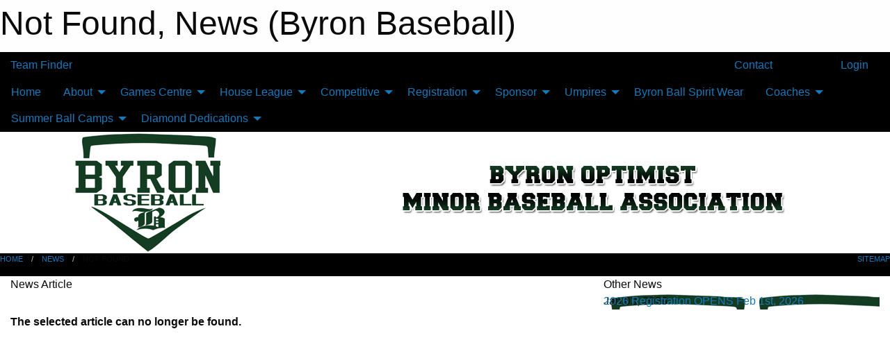

--- FILE ---
content_type: text/html; charset=utf-8
request_url: https://byronbaseball.ca/Articles/4042/2021_Registration_NOW_OPEN/
body_size: 8058
content:


<!DOCTYPE html>

<html class="no-js" lang="en">
<head><meta charset="utf-8" /><meta http-equiv="x-ua-compatible" content="ie=edge" /><meta name="viewport" content="width=device-width, initial-scale=1.0" /><link rel="preconnect" href="https://cdnjs.cloudflare.com" /><link rel="dns-prefetch" href="https://cdnjs.cloudflare.com" /><link rel="preconnect" href="https://fonts.gstatic.com" /><link rel="dns-prefetch" href="https://fonts.gstatic.com" /><title>
	News > Not Found (Byron Baseball)
</title><link rel="stylesheet" href="https://fonts.googleapis.com/css2?family=Oswald&amp;family=Roboto&amp;family=Passion+One:wght@700&amp;display=swap" />

    <!-- Compressed CSS -->
    <link rel="stylesheet" href="https://cdnjs.cloudflare.com/ajax/libs/foundation/6.7.5/css/foundation.min.css" /><link rel="stylesheet" href="https://cdnjs.cloudflare.com/ajax/libs/motion-ui/2.0.3/motion-ui.css" />

    <!--load all styles -->
    
  <meta name="keywords" content="Baseball,Fastball,Softball,Pitching,Batting,Hitting,Byron,Byronbaseball," /><meta name="description" content="byronbaseball.ca Home of the Byron Optimist Minor Baseball Association" />
<style type="text/css">
 body { --D-color-rgb-primary: 145,145,145; --D-color-rgb-secondary: 13,41,22; --D-color-rgb-link: 145,145,145; --D-color-rgb-link-hover: 13,41,22; --D-color-rgb-content-link: 145,145,145; --D-color-rgb-content-link-hover: 13,41,22 }  body { --D-fonts-main: 'Roboto', sans-serif }  body { --D-fonts-headings: 'Oswald', sans-serif }  body { --D-fonts-bold: 'Passion One', cursive }  body { --D-wrapper-max-width: 1200px } @media screen and (min-width: 40em) {  .sitecontainer { background-color: rgba(0,0,0,1.0) } }  .sitecontainer main .wrapper { background-color: rgba(255,255,255,1); }  .bottom-drawer .content { background-color: rgba(255,255,255,1); } #wid7 .row-masthead { background-color: rgba(255,255,255,1.0) }
</style>
<link href="/Domains/byronbaseball.ca/favicon.ico" rel="shortcut icon" /><link href="/assets/responsive/css/public.min.css?v=2025.07.27" type="text/css" rel="stylesheet" media="screen" /><link href="/Utils/Styles.aspx?Mode=Responsive&amp;Version=2024.04.15.20.00.00" type="text/css" rel="stylesheet" media="screen" /><script>var clicky_site_ids = clicky_site_ids || []; clicky_site_ids.push(100808917); var clicky_custom = {};</script>
<script async src="//static.getclicky.com/js"></script>
<script async src="//static.getclicky.com/inc/javascript/video/youtube.js"></script>
</head>
<body>
    
    
  <h1 class="hidden">Not Found, News (Byron Baseball)</h1>

    <form method="post" action="/Articles/4042/2021_Registration_NOW_OPEN/" id="frmMain">
<div class="aspNetHidden">
<input type="hidden" name="tlrk_ssm_TSSM" id="tlrk_ssm_TSSM" value="" />
<input type="hidden" name="tlrk_sm_TSM" id="tlrk_sm_TSM" value="" />
<input type="hidden" name="__EVENTTARGET" id="__EVENTTARGET" value="" />
<input type="hidden" name="__EVENTARGUMENT" id="__EVENTARGUMENT" value="" />
<input type="hidden" name="__VIEWSTATE" id="__VIEWSTATE" value="8eAnQGLpyf4iVUFipao63zhpbF2Jci4WIB3ivEGNRTQ69ARe/NYZdhGMuVdtkp/K+ZyxyfAzHXC1TnbQv8XogrUEnTHIkgRXqln7QAIlUs9EAPqBi2+wD9t5e6CugqSxsu3xFEqJWd7HJqqnI8NGgQDwJmK6/u/bmv0/X6TMbHM+MX8MZqYPXAUq/+kNEbHss651ErDdENrmaIVRqQl0G6RX1m61+nZb9AdODd4pUNK1/13da3rv8EtQfD2VpZGjMivmQhwIET9NkaORmBkgmNlqt62B6J+ngbXSqHZ5QoHuk6FL2Oo1gsBulyc6KobHnQE96/FQrpxiObGQ2ddUGU3N8swOXS/p0P/fSeFCdBeV5a+I1Xs6LI2174wVAsFr1pnRwyC2rNf0ub41p3gH9a1I7C2rIGDElvB4i+0dzU2aBDXH894R+IZ8p5LgEMFoZ5xuKFKlJZPGMtvGker1me9GGRtbhJq26vXfpZ6lDQJCfyYfOlTpC+hbgJLwZ0qkijODBU0a6ZM/bkTdqXBPGw==" />
</div>

<script type="text/javascript">
//<![CDATA[
var theForm = document.forms['frmMain'];
if (!theForm) {
    theForm = document.frmMain;
}
function __doPostBack(eventTarget, eventArgument) {
    if (!theForm.onsubmit || (theForm.onsubmit() != false)) {
        theForm.__EVENTTARGET.value = eventTarget;
        theForm.__EVENTARGUMENT.value = eventArgument;
        theForm.submit();
    }
}
//]]>
</script>


<script src="/WebResource.axd?d=pynGkmcFUV13He1Qd6_TZCQVBX2MAVVdBFOCydgVmzpZ11lbXj8FEvSM46J-7oxt_lKGKGuvwJ5fB8fOADyXUQ2&amp;t=638901397900000000" type="text/javascript"></script>


<script src="https://ajax.aspnetcdn.com/ajax/4.5.2/1/MicrosoftAjax.js" type="text/javascript"></script>
<script src="https://ajax.aspnetcdn.com/ajax/4.5.2/1/MicrosoftAjaxWebForms.js" type="text/javascript"></script>
<script src="/assets/core/js/web/web.min.js?v=2025.07.27" type="text/javascript"></script>
<script src="https://d2i2wahzwrm1n5.cloudfront.net/ajaxz/2025.2.609/Common/Core.js" type="text/javascript"></script>
<script src="https://d2i2wahzwrm1n5.cloudfront.net/ajaxz/2025.2.609/Ajax/Ajax.js" type="text/javascript"></script>
<div class="aspNetHidden">

	<input type="hidden" name="__VIEWSTATEGENERATOR" id="__VIEWSTATEGENERATOR" value="CA0B0334" />
	<input type="hidden" name="__EVENTVALIDATION" id="__EVENTVALIDATION" value="6MrnTu8KfaBkNOut1KUn/wpyVWEb9LiY9XqOzOccwptv3OEVx1m3mT9k9a5fY4Mf/ZavX5v8fxuCOAAe/jc195AgNbKh3iRukbZXzNCDts5ZeaTRBoNXCkSy2l50GRqz" />
</div>
        <script type="text/javascript">
//<![CDATA[
Sys.WebForms.PageRequestManager._initialize('ctl00$tlrk_sm', 'frmMain', ['tctl00$tlrk_ramSU','tlrk_ramSU'], [], [], 90, 'ctl00');
//]]>
</script>

        <!-- 2025.2.609.462 --><div id="tlrk_ramSU">
	<span id="tlrk_ram" style="display:none;"></span>
</div>
        

        
  <div class="sitecontainer"><div id="row4" class="row-outer  not-editable"><div class="row-inner"><div id="wid5"><div class="outer-top-bar"><div class="wrapper row-top-bar"><div class="grid-x grid-padding-x align-middle"><div class="cell shrink show-for-small-only"><div class="cell small-6" data-responsive-toggle="top_bar_links" data-hide-for="medium"><button title="Toggle Top Bar Links" class="menu-icon" type="button" data-toggle></button></div></div><div class="cell shrink"><a href="/Seasons/Current/">Team Finder</a></div><div class="cell shrink"><div class="grid-x grid-margin-x"><div class="cell auto"><a href="https://www.facebook.com/byronoptimistminorbaseball/" target="_blank" rel="noopener"><i class="fab fa-facebook" title="Facebook"></i></a></div><div class="cell auto"><a href="https://www.twitter.com/byronball519" target="_blank" rel="noopener"><i class="fab fa-x-twitter" title="Twitter"></i></a></div><div class="cell auto"><a href="https://instagram.com/byronball519" target="_blank" rel="noopener"><i class="fab fa-instagram" title="Instagram"></i></a></div></div></div><div class="cell auto show-for-medium"><ul class="menu align-right"><li><a href="/Contact/"><i class="fas fa-address-book" title="Contacts"></i>&nbsp;Contact</a></li><li><a href="/Search/"><i class="fas fa-search" title="Search"></i><span class="hide-for-medium">&nbsp;Search</span></a></li></ul></div><div class="cell auto medium-shrink text-right"><ul class="dropdown menu align-right" data-dropdown-menu><li><a href="/Account/Login/?ReturnUrl=%2fArticles%2f4042%2f2021_Registration_NOW_OPEN%2f" rel="nofollow"><i class="fas fa-sign-in-alt"></i>&nbsp;Login</a></li></ul></div></div><div id="top_bar_links" class="hide-for-medium" style="display:none;"><ul class="vertical menu"><li><a href="/Contact/"><i class="fas fa-address-book" title="Contacts"></i>&nbsp;Contact</a></li><li><a href="/Search/"><i class="fas fa-search" title="Search"></i><span class="hide-for-medium">&nbsp;Search</span></a></li></ul></div></div></div>
</div></div></div><header id="header" class="hide-for-print"><div id="row10" class="row-outer  not-editable"><div class="row-inner wrapper"><div id="wid11">
</div></div></div><div id="row6" class="row-outer  not-editable"><div class="row-inner wrapper"><div id="wid8">
        <div class="cMain_ctl14-row-menu row-menu org-menu">
            
            <div class="grid-x align-middle">
                
                <nav class="cell auto">
                    <div class="title-bar" data-responsive-toggle="cMain_ctl14_menu" data-hide-for="large">
                        <div class="title-bar-left">
                            
                            <ul class="horizontal menu">
                                
                                <li><a href="/">Home</a></li>
                                
                                <li><a href="/Seasons/Current/">Team Finder</a></li>
                                
                            </ul>
                            
                        </div>
                        <div class="title-bar-right">
                            <div class="title-bar-title" data-toggle="cMain_ctl14_menu">Organization Menu&nbsp;<i class="fas fa-bars"></i></div>
                        </div>
                    </div>
                    <ul id="cMain_ctl14_menu" style="display: none;" class="vertical large-horizontal menu " data-responsive-menu="drilldown large-dropdown" data-back-button='<li class="js-drilldown-back"><a class="sh-menu-back"></a></li>'>
                        <li class="hover-nonfunction"><a href="/">Home</a></li><li class="hover-nonfunction"><a>About</a><ul class="menu vertical nested"><li class="hover-nonfunction"><a href="/Pages/1002/Mission_and_Vision/">Mission &amp; Vision</a></li><li class="hover-nonfunction"><a href="/Staff/1003/">Executive &amp; Staff</a></li><li class="hover-nonfunction"><a href="/Pages/5993/Board_of_Directors_Position_Summary/">Board of Directors Position Summary</a></li><li class="hover-nonfunction"><a href="/Coaches/1004/">Current Coaches</a></li><li class="hover-nonfunction"><a href="/Contact/1005/">Contact Us</a></li><li class="hover-nonfunction"><a href="/Pages/1056/Challenge_Baseball/">Challenge Baseball</a></li></ul></li><li class="hover-nonfunction"><a>Games Centre</a><ul class="menu vertical nested"><li class="hover-nonfunction"><a href="/Schedule/">Schedule &amp; Results</a></li><li class="hover-nonfunction"><a href="/Calendar/">Organization Calendar</a></li><li class="hover-nonfunction"><a href="/Pages/4789/Tournament_Dates/">Tournament Dates</a></li><li class="hover-nonfunction"><a>Diamond Locations</a><ul class="menu vertical nested"><li class="hover-nonfunction"><a href="https://www.google.ca/maps/place/Byron+Optimist+Sports+Complex/@42.939918,-81.329627,17z/data=!3m1!4b1!4m2!3m1!1s0x882ef0a3238e22b3:0xb001b03d91c36672" target="_blank" rel="noopener"><i class="fa fa-external-link-alt"></i>Byron Optimist Sports Complex</a></li><li class="hover-nonfunction"><a href="https://www.google.ca/maps/place/Byron+Pool/@42.95493,-81.334392,17z/data=!3m1!4b1!4m2!3m1!1s0x882ef08363f2ecad:0x62b11ee1f0b6d6fd" target="_blank" rel="noopener"><i class="fa fa-external-link-alt"></i>Byron Pool Diamond</a></li><li class="hover-nonfunction"><a href="https://www.google.ca/maps/place/42%C2%B058'17.9%22N+81%C2%B021'56.7%22W/@42.9716483,-81.3670514,17z/data=!3m1!4b1!4m6!3m5!1s0x0:0x0!7e2!8m2!3d42.9716461!4d-81.3657503" target="_blank" rel="noopener"><i class="fa fa-external-link-alt"></i>Byron Riverbend Diamond</a></li><li class="hover-nonfunction"><a href="https://www.google.ca/maps/place/209+Whisperwood+Ave,+London,+ON+N6K+4C7/@42.9477434,-81.3262446,17z/data=!3m1!4b1!4m12!1m6!3m5!1s0x882ef096cd2d30f7:0xb36ced1deeba500a!2sByron+Somerset+Public+School!8m2!3d42.947186!4d-81.3260445!3m4!1s0x882ef09151ae21f3:0xd78c5f276b113e11!8m2!3d42.9477395!4d-81.3240559" target="_blank" rel="noopener"><i class="fa fa-external-link-alt"></i>Byron Whisperwood Diamond</a></li><li class="hover-nonfunction"><a href="https://www.google.ca/maps/place/Byron+Southwood+Public+School/@42.950736,-81.333908,17z/data=!3m1!4b1!4m2!3m1!1s0x882ef09c5ba87c93:0xc1615b5ec2bd9dbc" target="_blank" rel="noopener"><i class="fa fa-external-link-alt"></i>Byron Southwood Diamonds</a></li><li class="hover-nonfunction"><a href="https://www.google.ca/maps/place/Byron+Northview+Public+School/@42.96066,-81.338416,17z/data=!3m1!4b1!4m2!3m1!1s0x882ef080488c39e7:0x924b77a2e639d988" target="_blank" rel="noopener"><i class="fa fa-external-link-alt"></i>Byron Northview Diamonds</a></li></ul></li></ul></li><li class="hover-nonfunction"><a>House League</a><ul class="menu vertical nested"><li class="hover-nonfunction"><a href="/Pages/1019/Co-Ed_4U_Blastball/">Co-Ed 4U Blastball</a></li><li class="hover-nonfunction"><a href="/Pages/1020/Co-Ed_5U_Tee-Ball/">Co-Ed 5U Tee-Ball</a></li><li class="hover-nonfunction"><a href="/Pages/2877/Co-Ed_7U_Rally_Cap/">Co-Ed 7U Rally Cap</a></li><li class="hover-nonfunction"><a href="/Pages/1021/Co-Ed_9U_Rookie_Ball/">Co-Ed 9U Rookie Ball</a></li><li class="hover-nonfunction"><a href="/Pages/1022/Girls_Fastball_(U9_-_U21)/">Girls Fastball (U9 - U21)</a></li><li class="hover-nonfunction"><a href="/Pages/1023/Boys_Baseball_(11U-18U)/">Boys Baseball (11U-18U)</a></li></ul></li><li class="hover-nonfunction"><a>Competitive</a><ul class="menu vertical nested"><li class="hover-nonfunction"><a href="/Pages/1015/Competitive_Baseball_(TINCAPS)/">Competitive Baseball (TINCAPS)</a></li><li class="hover-nonfunction"><a href="/Pages/1016/Competitive_Girls_Fastball/">Competitive Girls Fastball</a></li></ul></li><li class="hover-nonfunction"><a>Registration</a><ul class="menu vertical nested"><li class="hover-nonfunction"><a href="/Public/Documents/2026_registration_info_version_2.pdf" target="_blank" rel="noopener"><i class="fa fa-file-pdf"></i>2026 Registration Information</a></li><li class="hover-nonfunction"><a href="https://register.sportsheadz.com/association/152" target="_blank" rel="noopener"><i class="fa fa-external-link-alt"></i>2026 Registration Page</a></li></ul></li><li class="hover-nonfunction"><a>Sponsor</a><ul class="menu vertical nested"><li class="hover-nonfunction"><a href="/Pages/1052/Information/">Information</a></li></ul></li><li class="hover-nonfunction"><a>Umpires</a><ul class="menu vertical nested"><li class="hover-nonfunction"><a href="/Pages/1054/Umpire_Information/">Umpire Information</a></li></ul></li><li class="hover-nonfunction"><a href="https://jattspiritwear.ca/collections/byron-optimist-minor-baseball" target="_blank" rel="noopener"><i class="fa fa-external-link-alt"></i>Byron Ball Spirit Wear</a></li><li class="hover-nonfunction"><a>Coaches</a><ul class="menu vertical nested"><li class="hover-nonfunction"><a href="/Libraries/2238/Coaches/">Coach Documents</a></li><li class="hover-nonfunction"><a href="/Public/Documents/YouTube_Links.docx" target="_blank" rel="noopener"><i class="fa fa-file-word"></i>Youtube Links</a></li></ul></li><li class="hover-nonfunction"><a>Summer Ball Camps</a><ul class="menu vertical nested"><li class="hover-nonfunction"><a href="/Pages/2920/Byron_Baseball_Ball_Camps/">Byron Baseball Ball Camps</a></li></ul></li><li class="hover-nonfunction"><a>Diamond Dedications</a><ul class="menu vertical nested"><li class="hover-nonfunction"><a href="/Pages/6722/Harvey_Bailie_Memorial_Field/">Harvey Bailie Memorial Field</a></li></ul></li>
                    </ul>
                </nav>
            </div>
            
        </div>
        </div><div id="wid7"><div class="cMain_ctl17-row-masthead row-masthead"><div class="grid-x align-middle text-center"><div class="cell small-4"><a href="/"><img class="contained-image" src="/domains/byronbaseball.ca/logo.png" alt="Main Logo" /></a></div><div class="cell small-8"><img class="contained-image" src="/domains/byronbaseball.ca/bg_header.png" alt="Banner Image" /></div></div></div>
</div><div id="wid9"></div></div></div><div id="row12" class="row-outer  not-editable"><div class="row-inner wrapper"><div id="wid13">
<div class="cMain_ctl25-row-breadcrumb row-breadcrumb">
    <div class="grid-x"><div class="cell auto"><nav aria-label="You are here:" role="navigation"><ul class="breadcrumbs"><li><a href="/" title="Main Home Page">Home</a></li><li><a href="/Articles/" title="List of News">News</a></li><li>Not Found</li></ul></nav></div><div class="cell shrink"><ul class="breadcrumbs"><li><a href="/Sitemap/" title="Go to the sitemap page for this website"><i class="fas fa-sitemap"></i><span class="show-for-large">&nbsp;Sitemap</span></a></li></ul></div></div>
</div>
</div></div></div></header><main id="main"><div class="wrapper"><div id="row17" class="row-outer"><div class="row-inner"><div id="wid18"></div></div></div><div id="row1" class="row-outer"><div class="row-inner"><div class="grid-x grid-padding-x"><div id="row1col2" class="cell small-12 medium-12 large-12 "><div id="wid3">
<div class="cMain_ctl39-outer widget">
    <div class="grid-x grid-padding-x"><div class="cell large-8"><div class="heading-4-wrapper"><div class="heading-4"><span class="pre"></span><span class="text">News Article</span><span class="suf"></span></div></div><div class="article-full content-block" style="padding-top: 30px; height: 300px; font-weight: bold;">The selected article can no longer be found.</div><div class="spacer2x"></div></div><div class="cell large-4"><div class="heading-4-wrapper"><div class="heading-4"><span class="pre"></span><span class="text">Other News</span><span class="suf"></span></div></div><div class="carousel-row-wrapper"><div class="grid-x small-up-1 medium-up-2 large-up-1 carousel-row news always-show grid-list"><div class="carousel-item cell"><div class="content" style="background-image: url('/public/images/common/logo.png');"><div class="outer"><div class="inner grid-y" style="background-image: url('/public/images/common/logo.png');"><div class="cell auto"><div class="submitted-date">Jan 03, 2026</div></div><div class="cell shrink overlay"><div class="synopsis"><div class="title font-heading"><a href="/Articles/7689/2026_Registration_OPENS_Feb_1st_2026/" title="read more of this item" rel="nofollow">2026 Registration OPENS Feb 1st, 2026</a></div></div></div></div></div></div></div></div></div></div></div><div class="spacer2x"></div><div class="heading-4-wrapper"><div class="heading-4"><span class="pre"></span><span class="text">Sponsors</span><span class="suf"></span></div></div><div class="grid-x linked-logos small-up-2 medium-up-3 large-up-4">
<div class="cell linked-logo hover-function text-center"><div class="relativebox"><div class="hover-overlay grid-y align-middle"><div class="cell link"><a class="button themed inverse" href="http://www.villagemobilevet.com?utm_source=sponsors&utm_medium=web&utm_campaign=article-page" target="_blank" rel="noopener">Visit Website</a></div><div class="cell info"><a class="button themed inverse" data-open="ap-sponsorssponsor-6260-about-reveal"><i class="fa fa-info-circle fa-lg"></i> More Info</a></div></div><div class="content hover-function-links" style="background-image: url('/public/images/common/sponsors/Village_Mobile_Vet.png');"><div class="outer"><div class="inner grid-y"><div class="cell auto"><img src="/public/images/common/sponsors/Village_Mobile_Vet.png" alt="Village Mobile Vet Services" /></div><div class="cell shrink overlay"><div class="name">Village Mobile Vet Services</div></div></div></div></div></div></div><div class="reveal" id="ap-sponsorssponsor-6260-about-reveal" data-reveal><h5>Village Mobile Vet Services</h5>226-559-1089
<button class="close-button" data-close aria-label="Close modal" type="button"><span aria-hidden="true">&times;</span></button></div><div class="cell linked-logo hover-function text-center"><div class="relativebox"><div class="hover-overlay grid-y align-middle"><div class="cell link"><a class="button themed inverse" href="http://www.floorvision.ca?utm_source=sponsors&utm_medium=web&utm_campaign=article-page" target="_blank" rel="noopener">Visit Website</a></div><div class="cell info"><a class="button themed inverse" data-open="ap-sponsorssponsor-6251-about-reveal"><i class="fa fa-info-circle fa-lg"></i> More Info</a></div></div><div class="content hover-function-links" style="background-image: url('/public/images/common/sponsors/Floor_vision.png');"><div class="outer"><div class="inner grid-y"><div class="cell auto"><img src="/public/images/common/sponsors/Floor_vision.png" alt="Floor Vision" /></div><div class="cell shrink overlay"><div class="name">Floor Vision</div></div></div></div></div></div></div><div class="reveal" id="ap-sponsorssponsor-6251-about-reveal" data-reveal><h5>Floor Vision</h5>519-317-7974<button class="close-button" data-close aria-label="Close modal" type="button"><span aria-hidden="true">&times;</span></button></div><div class="cell linked-logo hover-function text-center"><div class="relativebox"><div class="content hover-function-links" style="background-image: url('/public/images/common/sponsors/Porsche_Centre_London.png');"><div class="outer"><div class="inner grid-y"><div class="cell auto"><img src="/public/images/common/sponsors/Porsche_Centre_London.png" alt="Porsche Centre London" /></div><div class="cell shrink overlay"><div class="name">Porsche Centre London</div></div></div></div></div></div></div><div class="cell linked-logo hover-function text-center"><div class="relativebox"><div class="hover-overlay grid-y align-middle"><div class="cell link"><a class="button themed inverse" href="http://www.byronpizza.com?utm_source=sponsors&utm_medium=web&utm_campaign=article-page" target="_blank" rel="noopener">Visit Website</a></div><div class="cell info"><a class="button themed inverse" data-open="ap-sponsorssponsor-3278-about-reveal"><i class="fa fa-info-circle fa-lg"></i> More Info</a></div></div><div class="content hover-function-links" style="background-image: url('/public/images/common/sponsors/Byron_Pizza.png');"><div class="outer"><div class="inner grid-y"><div class="cell auto"><img src="/public/images/common/sponsors/Byron_Pizza.png" alt="Byron Pizza" /></div><div class="cell shrink overlay"><div class="name">Byron Pizza</div></div></div></div></div></div></div><div class="reveal" id="ap-sponsorssponsor-3278-about-reveal" data-reveal><h5>Byron Pizza</h5>1240 Commissioners Rd W, London, ON N6K 1C7
(519) 472-0310
<button class="close-button" data-close aria-label="Close modal" type="button"><span aria-hidden="true">&times;</span></button></div><div class="cell linked-logo hover-function text-center"><div class="relativebox"><div class="hover-overlay grid-y align-middle"><div class="cell link"><a class="button themed inverse" href="http://www.axiommutual.ca?utm_source=sponsors&utm_medium=web&utm_campaign=article-page" target="_blank" rel="noopener">Visit Website</a></div><div class="cell info"><a class="button themed inverse" data-open="ap-sponsorssponsor-6247-about-reveal"><i class="fa fa-info-circle fa-lg"></i> More Info</a></div></div><div class="content hover-function-links" style="background-image: url('/public/images/common/sponsors/Axiom_mutual_insurance_company.jpg');"><div class="outer"><div class="inner grid-y"><div class="cell auto"><img src="/public/images/common/sponsors/Axiom_mutual_insurance_company.jpg" alt="Axiom Mutual Insurance" /></div><div class="cell shrink overlay"><div class="name">Axiom Mutual Insurance</div></div></div></div></div></div></div><div class="reveal" id="ap-sponsorssponsor-6247-about-reveal" data-reveal><h5>Axiom Mutual Insurance</h5>519-246-1132<button class="close-button" data-close aria-label="Close modal" type="button"><span aria-hidden="true">&times;</span></button></div><div class="cell linked-logo hover-function text-center"><div class="relativebox"><div class="hover-overlay grid-y align-middle"><div class="cell link"><a class="button themed inverse" href="https://www.memoriesphotography.ca?utm_source=sponsors&utm_medium=web&utm_campaign=article-page" target="_blank" rel="noopener">Visit Website</a></div><div class="cell info"></div></div><div class="content hover-function-links" style="background-image: url('/public/images/common/sponsors/Memories_Photograhpy.jpg');"><div class="outer"><div class="inner grid-y"><div class="cell auto"><img src="/public/images/common/sponsors/Memories_Photograhpy.jpg" alt="Memories Photography Studio" /></div><div class="cell shrink overlay"><div class="name">Memories Photography Studio</div></div></div></div></div></div></div></div>

</div>
</div></div></div></div></div></div></main><footer id="footer" class="hide-for-print"><div id="row14" class="row-outer  not-editable"><div class="row-inner wrapper"><div id="wid15">
    <div class="cMain_ctl48-row-footer row-footer">
        <div class="grid-x"><div class="cell medium-6"><div class="sportsheadz"><div class="grid-x"><div class="cell small-6 text-center sh-logo"><a href="/App/" rel="noopener" title="More information about the Sportsheadz App"><img src="https://mbswcdn.com/img/sportsheadz/go-mobile.png" alt="Sportsheadz Go Mobile!" /></a></div><div class="cell small-6"><h3>Get Mobile!</h3><p>Download our mobile app to stay up to date on all the latest scores, stats, and schedules</p><div class="app-store-links"><div class="cell"><a href="/App/" rel="noopener" title="More information about the Sportsheadz App"><img src="https://mbswcdn.com/img/sportsheadz/appstorebadge-300x102.png" alt="Apple App Store" /></a></div><div class="cell"><a href="/App/" rel="noopener" title="More information about the Sportsheadz App"><img src="https://mbswcdn.com/img/sportsheadz/google-play-badge-1-300x92.png" alt="Google Play Store" /></a></div></div></div></div></div></div><div class="cell medium-6"><div class="contact"><h3>Contact Us</h3>Visit our <a href="/Contact">Contact</a> page for more contact details.</div></div></div>
    </div>
</div><div id="wid16">

<div class="cMain_ctl51-outer">
    <div class="row-footer-terms">
        <div class="grid-x grid-padding-x grid-padding-y">
            <div class="cell">
                <ul class="menu align-center">
                    <li><a href="https://mail.mbsportsweb.ca/" rel="nofollow">Webmail</a></li>
                    
                    <li><a href="/Privacy-Policy/">Privacy Policy</a></li>
                    <li><a href="/Terms-Of-Use/">Terms of Use</a></li>
                    <li><a href="/Help/">Website Help</a></li>
                    <li><a href="/Sitemap/">Sitemap</a></li>
                    <li><a href="/Contact/">Contact</a></li>
                    <li><a href="/Subscribe/">Subscribe</a></li>
                </ul>
            </div>
        </div>
    </div>
</div>
</div></div></div></footer></div>
  
  
  

        
        
        <input type="hidden" name="ctl00$hfCmd" id="hfCmd" />
        <script type="text/javascript">
            //<![CDATA[
            function get_HFID() { return "hfCmd"; }
            function toggleBio(eLink, eBio) { if (document.getElementById(eBio).style.display == 'none') { document.getElementById(eLink).innerHTML = 'Hide Bio'; document.getElementById(eBio).style.display = 'block'; } else { document.getElementById(eLink).innerHTML = 'Show Bio'; document.getElementById(eBio).style.display = 'none'; } }
            function get_WinHeight() { var h = (typeof window.innerHeight != 'undefined' ? window.innerHeight : document.body.offsetHeight); return h; }
            function get_WinWidth() { var w = (typeof window.innerWidth != 'undefined' ? window.innerWidth : document.body.offsetWidth); return w; }
            function StopPropagation(e) { e.cancelBubble = true; if (e.stopPropagation) { e.stopPropagation(); } }
            function set_cmd(n) { var t = $get(get_HFID()); t.value = n, __doPostBack(get_HFID(), "") }
            function set_cookie(n, t, i) { var r = new Date; r.setDate(r.getDate() + i), document.cookie = n + "=" + escape(t) + ";expires=" + r.toUTCString() + ";path=/;SameSite=Strict"; }
            function get_cookie(n) { var t, i; if (document.cookie.length > 0) { t = document.cookie.indexOf(n + "="); if (t != -1) return t = t + n.length + 1, i = document.cookie.indexOf(";", t), i == -1 && (i = document.cookie.length), unescape(document.cookie.substring(t, i)) } return "" }
            function Track(goal_name) { if (typeof (clicky) != "undefined") { clicky.goal(goal_name); } }
                //]]>
        </script>
    

<script type="text/javascript">
//<![CDATA[
window.__TsmHiddenField = $get('tlrk_sm_TSM');Sys.Application.add_init(function() {
    $create(Telerik.Web.UI.RadAjaxManager, {"_updatePanels":"","ajaxSettings":[],"clientEvents":{OnRequestStart:"",OnResponseEnd:""},"defaultLoadingPanelID":"","enableAJAX":true,"enableHistory":false,"links":[],"styles":[],"uniqueID":"ctl00$tlrk_ram","updatePanelsRenderMode":0}, null, null, $get("tlrk_ram"));
});
//]]>
</script>
</form>

    <script src="https://cdnjs.cloudflare.com/ajax/libs/jquery/3.6.0/jquery.min.js"></script>
    <script src="https://cdnjs.cloudflare.com/ajax/libs/what-input/5.2.12/what-input.min.js"></script>
    <!-- Compressed JavaScript -->
    <script src="https://cdnjs.cloudflare.com/ajax/libs/foundation/6.7.5/js/foundation.min.js"></script>
    <!-- Slick Carousel Compressed JavaScript -->
    <script src="/assets/responsive/js/slick.min.js?v=2025.07.27"></script>

    <script>
        $(document).foundation();

        $(".sh-menu-back").each(function () {
            var backTxt = $(this).parent().closest(".is-drilldown-submenu-parent").find("> a").text();
            $(this).text(backTxt);
        });

        $(".hover-nonfunction").on("mouseenter", function () { $(this).addClass("hover"); });
        $(".hover-nonfunction").on("mouseleave", function () { $(this).removeClass("hover"); });
        $(".hover-function").on("mouseenter touchstart", function () { $(this).addClass("hover"); setTimeout(function () { $(".hover-function.hover .hover-function-links").css("pointer-events", "auto"); }, 100); });
        $(".hover-function").on("mouseleave touchmove", function () { $(".hover-function.hover .hover-function-links").css("pointer-events", "none"); $(this).removeClass("hover"); });

        function filteritems(containerid, item_css, css_to_show) {
            if (css_to_show == "") {
                $("#" + containerid + " ." + item_css).fadeIn();
            } else {
                $("#" + containerid + " ." + item_css).hide();
                $("#" + containerid + " ." + item_css + "." + css_to_show).fadeIn();
            }
        }

    </script>

    

    <script type="text/javascript">
 var alt_title = $("h1.hidden").html(); if(alt_title != "") { clicky_custom.title = alt_title; }
</script>


    

<script defer src="https://static.cloudflareinsights.com/beacon.min.js/vcd15cbe7772f49c399c6a5babf22c1241717689176015" integrity="sha512-ZpsOmlRQV6y907TI0dKBHq9Md29nnaEIPlkf84rnaERnq6zvWvPUqr2ft8M1aS28oN72PdrCzSjY4U6VaAw1EQ==" data-cf-beacon='{"version":"2024.11.0","token":"568e8f6d4238416999186f85033b18d8","r":1,"server_timing":{"name":{"cfCacheStatus":true,"cfEdge":true,"cfExtPri":true,"cfL4":true,"cfOrigin":true,"cfSpeedBrain":true},"location_startswith":null}}' crossorigin="anonymous"></script>
</body>
</html>
